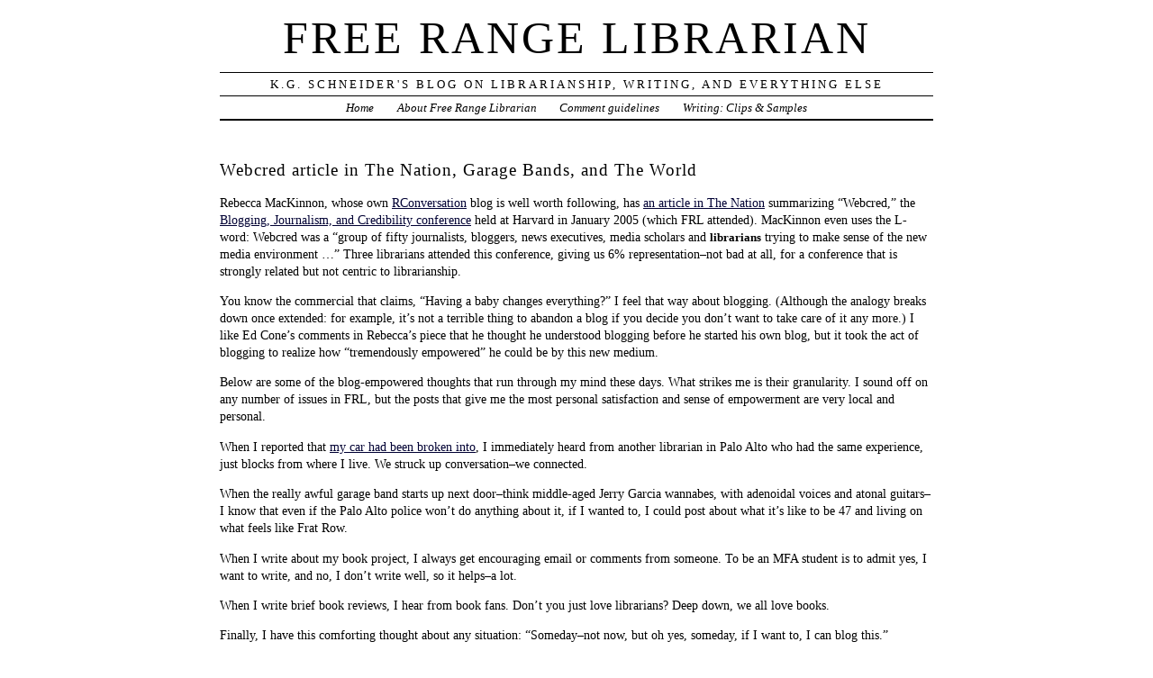

--- FILE ---
content_type: text/html; charset=UTF-8
request_url: https://freerangelibrarian.com/2005/03/22/webcred-article-in-the-nation-garage-bands-and-the-world/
body_size: 15736
content:
<!DOCTYPE html PUBLIC "-//W3C//DTD XHTML 1.0 Transitional//EN" "http://www.w3.org/TR/xhtml1/DTD/xhtml1-transitional.dtd">
<html xmlns="http://www.w3.org/1999/xhtml" lang="en-US">
<head profile="http://gmpg.org/xfn/11">
	<title>Free Range Librarian &rsaquo; Webcred article in The Nation, Garage Bands, and The World</title>
	<meta http-equiv="content-type" content="text/html; charset=UTF-8" />
	<link rel="stylesheet" type="text/css" media="screen,projection" href="https://freerangelibrarian.com/wp-content/themes/veryplaintxt/style.css" title="veryplaintxt" />
	<link rel="stylesheet" type="text/css" media="print" href="https://freerangelibrarian.com/wp-content/themes/veryplaintxt/print.css" />
	<link rel="alternate" type="application/rss+xml" href="https://freerangelibrarian.com/feed/" title="Free Range Librarian RSS feed" />
	<link rel="alternate" type="application/rss+xml" href="https://freerangelibrarian.com/comments/feed/" title="Free Range Librarian comments RSS feed" />
	<link rel="pingback" href="https://freerangelibrarian.com/xmlrpc.php" />

<meta name='robots' content='max-image-preview:large' />
<link rel='dns-prefetch' href='//secure.gravatar.com' />
<link rel='dns-prefetch' href='//stats.wp.com' />
<link rel='dns-prefetch' href='//v0.wordpress.com' />
<link rel="alternate" title="oEmbed (JSON)" type="application/json+oembed" href="https://freerangelibrarian.com/wp-json/oembed/1.0/embed?url=https%3A%2F%2Ffreerangelibrarian.com%2F2005%2F03%2F22%2Fwebcred-article-in-the-nation-garage-bands-and-the-world%2F" />
<link rel="alternate" title="oEmbed (XML)" type="text/xml+oembed" href="https://freerangelibrarian.com/wp-json/oembed/1.0/embed?url=https%3A%2F%2Ffreerangelibrarian.com%2F2005%2F03%2F22%2Fwebcred-article-in-the-nation-garage-bands-and-the-world%2F&#038;format=xml" />
<style id='wp-img-auto-sizes-contain-inline-css' type='text/css'>
img:is([sizes=auto i],[sizes^="auto," i]){contain-intrinsic-size:3000px 1500px}
/*# sourceURL=wp-img-auto-sizes-contain-inline-css */
</style>
<style id='wp-emoji-styles-inline-css' type='text/css'>

	img.wp-smiley, img.emoji {
		display: inline !important;
		border: none !important;
		box-shadow: none !important;
		height: 1em !important;
		width: 1em !important;
		margin: 0 0.07em !important;
		vertical-align: -0.1em !important;
		background: none !important;
		padding: 0 !important;
	}
/*# sourceURL=wp-emoji-styles-inline-css */
</style>
<style id='wp-block-library-inline-css' type='text/css'>
:root{--wp-block-synced-color:#7a00df;--wp-block-synced-color--rgb:122,0,223;--wp-bound-block-color:var(--wp-block-synced-color);--wp-editor-canvas-background:#ddd;--wp-admin-theme-color:#007cba;--wp-admin-theme-color--rgb:0,124,186;--wp-admin-theme-color-darker-10:#006ba1;--wp-admin-theme-color-darker-10--rgb:0,107,160.5;--wp-admin-theme-color-darker-20:#005a87;--wp-admin-theme-color-darker-20--rgb:0,90,135;--wp-admin-border-width-focus:2px}@media (min-resolution:192dpi){:root{--wp-admin-border-width-focus:1.5px}}.wp-element-button{cursor:pointer}:root .has-very-light-gray-background-color{background-color:#eee}:root .has-very-dark-gray-background-color{background-color:#313131}:root .has-very-light-gray-color{color:#eee}:root .has-very-dark-gray-color{color:#313131}:root .has-vivid-green-cyan-to-vivid-cyan-blue-gradient-background{background:linear-gradient(135deg,#00d084,#0693e3)}:root .has-purple-crush-gradient-background{background:linear-gradient(135deg,#34e2e4,#4721fb 50%,#ab1dfe)}:root .has-hazy-dawn-gradient-background{background:linear-gradient(135deg,#faaca8,#dad0ec)}:root .has-subdued-olive-gradient-background{background:linear-gradient(135deg,#fafae1,#67a671)}:root .has-atomic-cream-gradient-background{background:linear-gradient(135deg,#fdd79a,#004a59)}:root .has-nightshade-gradient-background{background:linear-gradient(135deg,#330968,#31cdcf)}:root .has-midnight-gradient-background{background:linear-gradient(135deg,#020381,#2874fc)}:root{--wp--preset--font-size--normal:16px;--wp--preset--font-size--huge:42px}.has-regular-font-size{font-size:1em}.has-larger-font-size{font-size:2.625em}.has-normal-font-size{font-size:var(--wp--preset--font-size--normal)}.has-huge-font-size{font-size:var(--wp--preset--font-size--huge)}.has-text-align-center{text-align:center}.has-text-align-left{text-align:left}.has-text-align-right{text-align:right}.has-fit-text{white-space:nowrap!important}#end-resizable-editor-section{display:none}.aligncenter{clear:both}.items-justified-left{justify-content:flex-start}.items-justified-center{justify-content:center}.items-justified-right{justify-content:flex-end}.items-justified-space-between{justify-content:space-between}.screen-reader-text{border:0;clip-path:inset(50%);height:1px;margin:-1px;overflow:hidden;padding:0;position:absolute;width:1px;word-wrap:normal!important}.screen-reader-text:focus{background-color:#ddd;clip-path:none;color:#444;display:block;font-size:1em;height:auto;left:5px;line-height:normal;padding:15px 23px 14px;text-decoration:none;top:5px;width:auto;z-index:100000}html :where(.has-border-color){border-style:solid}html :where([style*=border-top-color]){border-top-style:solid}html :where([style*=border-right-color]){border-right-style:solid}html :where([style*=border-bottom-color]){border-bottom-style:solid}html :where([style*=border-left-color]){border-left-style:solid}html :where([style*=border-width]){border-style:solid}html :where([style*=border-top-width]){border-top-style:solid}html :where([style*=border-right-width]){border-right-style:solid}html :where([style*=border-bottom-width]){border-bottom-style:solid}html :where([style*=border-left-width]){border-left-style:solid}html :where(img[class*=wp-image-]){height:auto;max-width:100%}:where(figure){margin:0 0 1em}html :where(.is-position-sticky){--wp-admin--admin-bar--position-offset:var(--wp-admin--admin-bar--height,0px)}@media screen and (max-width:600px){html :where(.is-position-sticky){--wp-admin--admin-bar--position-offset:0px}}

/*# sourceURL=wp-block-library-inline-css */
</style><style id='global-styles-inline-css' type='text/css'>
:root{--wp--preset--aspect-ratio--square: 1;--wp--preset--aspect-ratio--4-3: 4/3;--wp--preset--aspect-ratio--3-4: 3/4;--wp--preset--aspect-ratio--3-2: 3/2;--wp--preset--aspect-ratio--2-3: 2/3;--wp--preset--aspect-ratio--16-9: 16/9;--wp--preset--aspect-ratio--9-16: 9/16;--wp--preset--color--black: #000000;--wp--preset--color--cyan-bluish-gray: #abb8c3;--wp--preset--color--white: #ffffff;--wp--preset--color--pale-pink: #f78da7;--wp--preset--color--vivid-red: #cf2e2e;--wp--preset--color--luminous-vivid-orange: #ff6900;--wp--preset--color--luminous-vivid-amber: #fcb900;--wp--preset--color--light-green-cyan: #7bdcb5;--wp--preset--color--vivid-green-cyan: #00d084;--wp--preset--color--pale-cyan-blue: #8ed1fc;--wp--preset--color--vivid-cyan-blue: #0693e3;--wp--preset--color--vivid-purple: #9b51e0;--wp--preset--gradient--vivid-cyan-blue-to-vivid-purple: linear-gradient(135deg,rgb(6,147,227) 0%,rgb(155,81,224) 100%);--wp--preset--gradient--light-green-cyan-to-vivid-green-cyan: linear-gradient(135deg,rgb(122,220,180) 0%,rgb(0,208,130) 100%);--wp--preset--gradient--luminous-vivid-amber-to-luminous-vivid-orange: linear-gradient(135deg,rgb(252,185,0) 0%,rgb(255,105,0) 100%);--wp--preset--gradient--luminous-vivid-orange-to-vivid-red: linear-gradient(135deg,rgb(255,105,0) 0%,rgb(207,46,46) 100%);--wp--preset--gradient--very-light-gray-to-cyan-bluish-gray: linear-gradient(135deg,rgb(238,238,238) 0%,rgb(169,184,195) 100%);--wp--preset--gradient--cool-to-warm-spectrum: linear-gradient(135deg,rgb(74,234,220) 0%,rgb(151,120,209) 20%,rgb(207,42,186) 40%,rgb(238,44,130) 60%,rgb(251,105,98) 80%,rgb(254,248,76) 100%);--wp--preset--gradient--blush-light-purple: linear-gradient(135deg,rgb(255,206,236) 0%,rgb(152,150,240) 100%);--wp--preset--gradient--blush-bordeaux: linear-gradient(135deg,rgb(254,205,165) 0%,rgb(254,45,45) 50%,rgb(107,0,62) 100%);--wp--preset--gradient--luminous-dusk: linear-gradient(135deg,rgb(255,203,112) 0%,rgb(199,81,192) 50%,rgb(65,88,208) 100%);--wp--preset--gradient--pale-ocean: linear-gradient(135deg,rgb(255,245,203) 0%,rgb(182,227,212) 50%,rgb(51,167,181) 100%);--wp--preset--gradient--electric-grass: linear-gradient(135deg,rgb(202,248,128) 0%,rgb(113,206,126) 100%);--wp--preset--gradient--midnight: linear-gradient(135deg,rgb(2,3,129) 0%,rgb(40,116,252) 100%);--wp--preset--font-size--small: 13px;--wp--preset--font-size--medium: 20px;--wp--preset--font-size--large: 36px;--wp--preset--font-size--x-large: 42px;--wp--preset--spacing--20: 0.44rem;--wp--preset--spacing--30: 0.67rem;--wp--preset--spacing--40: 1rem;--wp--preset--spacing--50: 1.5rem;--wp--preset--spacing--60: 2.25rem;--wp--preset--spacing--70: 3.38rem;--wp--preset--spacing--80: 5.06rem;--wp--preset--shadow--natural: 6px 6px 9px rgba(0, 0, 0, 0.2);--wp--preset--shadow--deep: 12px 12px 50px rgba(0, 0, 0, 0.4);--wp--preset--shadow--sharp: 6px 6px 0px rgba(0, 0, 0, 0.2);--wp--preset--shadow--outlined: 6px 6px 0px -3px rgb(255, 255, 255), 6px 6px rgb(0, 0, 0);--wp--preset--shadow--crisp: 6px 6px 0px rgb(0, 0, 0);}:where(.is-layout-flex){gap: 0.5em;}:where(.is-layout-grid){gap: 0.5em;}body .is-layout-flex{display: flex;}.is-layout-flex{flex-wrap: wrap;align-items: center;}.is-layout-flex > :is(*, div){margin: 0;}body .is-layout-grid{display: grid;}.is-layout-grid > :is(*, div){margin: 0;}:where(.wp-block-columns.is-layout-flex){gap: 2em;}:where(.wp-block-columns.is-layout-grid){gap: 2em;}:where(.wp-block-post-template.is-layout-flex){gap: 1.25em;}:where(.wp-block-post-template.is-layout-grid){gap: 1.25em;}.has-black-color{color: var(--wp--preset--color--black) !important;}.has-cyan-bluish-gray-color{color: var(--wp--preset--color--cyan-bluish-gray) !important;}.has-white-color{color: var(--wp--preset--color--white) !important;}.has-pale-pink-color{color: var(--wp--preset--color--pale-pink) !important;}.has-vivid-red-color{color: var(--wp--preset--color--vivid-red) !important;}.has-luminous-vivid-orange-color{color: var(--wp--preset--color--luminous-vivid-orange) !important;}.has-luminous-vivid-amber-color{color: var(--wp--preset--color--luminous-vivid-amber) !important;}.has-light-green-cyan-color{color: var(--wp--preset--color--light-green-cyan) !important;}.has-vivid-green-cyan-color{color: var(--wp--preset--color--vivid-green-cyan) !important;}.has-pale-cyan-blue-color{color: var(--wp--preset--color--pale-cyan-blue) !important;}.has-vivid-cyan-blue-color{color: var(--wp--preset--color--vivid-cyan-blue) !important;}.has-vivid-purple-color{color: var(--wp--preset--color--vivid-purple) !important;}.has-black-background-color{background-color: var(--wp--preset--color--black) !important;}.has-cyan-bluish-gray-background-color{background-color: var(--wp--preset--color--cyan-bluish-gray) !important;}.has-white-background-color{background-color: var(--wp--preset--color--white) !important;}.has-pale-pink-background-color{background-color: var(--wp--preset--color--pale-pink) !important;}.has-vivid-red-background-color{background-color: var(--wp--preset--color--vivid-red) !important;}.has-luminous-vivid-orange-background-color{background-color: var(--wp--preset--color--luminous-vivid-orange) !important;}.has-luminous-vivid-amber-background-color{background-color: var(--wp--preset--color--luminous-vivid-amber) !important;}.has-light-green-cyan-background-color{background-color: var(--wp--preset--color--light-green-cyan) !important;}.has-vivid-green-cyan-background-color{background-color: var(--wp--preset--color--vivid-green-cyan) !important;}.has-pale-cyan-blue-background-color{background-color: var(--wp--preset--color--pale-cyan-blue) !important;}.has-vivid-cyan-blue-background-color{background-color: var(--wp--preset--color--vivid-cyan-blue) !important;}.has-vivid-purple-background-color{background-color: var(--wp--preset--color--vivid-purple) !important;}.has-black-border-color{border-color: var(--wp--preset--color--black) !important;}.has-cyan-bluish-gray-border-color{border-color: var(--wp--preset--color--cyan-bluish-gray) !important;}.has-white-border-color{border-color: var(--wp--preset--color--white) !important;}.has-pale-pink-border-color{border-color: var(--wp--preset--color--pale-pink) !important;}.has-vivid-red-border-color{border-color: var(--wp--preset--color--vivid-red) !important;}.has-luminous-vivid-orange-border-color{border-color: var(--wp--preset--color--luminous-vivid-orange) !important;}.has-luminous-vivid-amber-border-color{border-color: var(--wp--preset--color--luminous-vivid-amber) !important;}.has-light-green-cyan-border-color{border-color: var(--wp--preset--color--light-green-cyan) !important;}.has-vivid-green-cyan-border-color{border-color: var(--wp--preset--color--vivid-green-cyan) !important;}.has-pale-cyan-blue-border-color{border-color: var(--wp--preset--color--pale-cyan-blue) !important;}.has-vivid-cyan-blue-border-color{border-color: var(--wp--preset--color--vivid-cyan-blue) !important;}.has-vivid-purple-border-color{border-color: var(--wp--preset--color--vivid-purple) !important;}.has-vivid-cyan-blue-to-vivid-purple-gradient-background{background: var(--wp--preset--gradient--vivid-cyan-blue-to-vivid-purple) !important;}.has-light-green-cyan-to-vivid-green-cyan-gradient-background{background: var(--wp--preset--gradient--light-green-cyan-to-vivid-green-cyan) !important;}.has-luminous-vivid-amber-to-luminous-vivid-orange-gradient-background{background: var(--wp--preset--gradient--luminous-vivid-amber-to-luminous-vivid-orange) !important;}.has-luminous-vivid-orange-to-vivid-red-gradient-background{background: var(--wp--preset--gradient--luminous-vivid-orange-to-vivid-red) !important;}.has-very-light-gray-to-cyan-bluish-gray-gradient-background{background: var(--wp--preset--gradient--very-light-gray-to-cyan-bluish-gray) !important;}.has-cool-to-warm-spectrum-gradient-background{background: var(--wp--preset--gradient--cool-to-warm-spectrum) !important;}.has-blush-light-purple-gradient-background{background: var(--wp--preset--gradient--blush-light-purple) !important;}.has-blush-bordeaux-gradient-background{background: var(--wp--preset--gradient--blush-bordeaux) !important;}.has-luminous-dusk-gradient-background{background: var(--wp--preset--gradient--luminous-dusk) !important;}.has-pale-ocean-gradient-background{background: var(--wp--preset--gradient--pale-ocean) !important;}.has-electric-grass-gradient-background{background: var(--wp--preset--gradient--electric-grass) !important;}.has-midnight-gradient-background{background: var(--wp--preset--gradient--midnight) !important;}.has-small-font-size{font-size: var(--wp--preset--font-size--small) !important;}.has-medium-font-size{font-size: var(--wp--preset--font-size--medium) !important;}.has-large-font-size{font-size: var(--wp--preset--font-size--large) !important;}.has-x-large-font-size{font-size: var(--wp--preset--font-size--x-large) !important;}
/*# sourceURL=global-styles-inline-css */
</style>

<style id='classic-theme-styles-inline-css' type='text/css'>
/*! This file is auto-generated */
.wp-block-button__link{color:#fff;background-color:#32373c;border-radius:9999px;box-shadow:none;text-decoration:none;padding:calc(.667em + 2px) calc(1.333em + 2px);font-size:1.125em}.wp-block-file__button{background:#32373c;color:#fff;text-decoration:none}
/*# sourceURL=/wp-includes/css/classic-themes.min.css */
</style>
<link rel='stylesheet' id='social_comments-css' href='https://freerangelibrarian.com/wp-content/plugins/social/assets/comments.css?ver=3.0' type='text/css' media='screen' />
<script type="text/javascript" src="https://freerangelibrarian.com/wp-includes/js/jquery/jquery.min.js?ver=3.7.1" id="jquery-core-js"></script>
<script type="text/javascript" src="https://freerangelibrarian.com/wp-includes/js/jquery/jquery-migrate.min.js?ver=3.4.1" id="jquery-migrate-js"></script>
<script type="text/javascript" src="https://freerangelibrarian.com/wp-content/plugins/generalstats/vendor/jshashtable/hashtable.js?ver=3.0" id="jshashtable-js"></script>
<script type="text/javascript" id="generalstats_refresh-js-extra">
/* <![CDATA[ */
var generalstats_refresh_settings = {"ajax_url":"https://freerangelibrarian.com/wp-admin/admin-ajax.php","_ajax_nonce":"a3526bf2d5","refresh_time":"30"};
//# sourceURL=generalstats_refresh-js-extra
/* ]]> */
</script>
<script type="text/javascript" src="https://freerangelibrarian.com/wp-content/plugins/generalstats/js/refresh.js?ver=3.20" id="generalstats_refresh-js"></script>
<link rel="https://api.w.org/" href="https://freerangelibrarian.com/wp-json/" /><link rel="alternate" title="JSON" type="application/json" href="https://freerangelibrarian.com/wp-json/wp/v2/posts/479" /><link rel="EditURI" type="application/rsd+xml" title="RSD" href="https://freerangelibrarian.com/xmlrpc.php?rsd" />
<meta name="generator" content="WordPress 6.9" />
<link rel="canonical" href="https://freerangelibrarian.com/2005/03/22/webcred-article-in-the-nation-garage-bands-and-the-world/" />
<link rel='shortlink' href='https://wp.me/p5uw8Z-7J' />
<meta name="GeneralStats" content="3.34"/>
<link rel="stylesheet" type="text/css" media="screen" href="https://freerangelibrarian.com/wp-content/plugins/social-bookmarking-reloaded/social_bookmarking_reloaded.css" />
	<style>img#wpstats{display:none}</style>
		
<style type="text/css" media="all">
/*<![CDATA[*/
/* CSS inserted by theme options */
body{font-family:georgia,times,serif;font-size:90%;}
body div#container { float: left; margin: 0 -200px 2em 0; } body div#content { margin: 3em 200px 0 0; } body div.sidebar { float: right; }
body div#content div.hentry{text-align:left;}
body div#content h2,div#content h3,div#content h4,div#content h5,div#content h6{font-family:georgia,times,serif;}
body div#wrapper{max-width:55em;min-width:35em;width:80%;}
body div.sidebar{text-align:right;}
/*]]>*/
</style>
<style type="text/css">.recentcomments a{display:inline !important;padding:0 !important;margin:0 !important;}</style>
<!-- Jetpack Open Graph Tags -->
<meta property="og:type" content="article" />
<meta property="og:title" content="Webcred article in The Nation, Garage Bands, and The World" />
<meta property="og:url" content="https://freerangelibrarian.com/2005/03/22/webcred-article-in-the-nation-garage-bands-and-the-world/" />
<meta property="og:description" content="Rebecca MacKinnon, whose own RConversation blog is well worth following, has an article in The Nation summarizing &#8220;Webcred,&#8221; the Blogging, Journalism, and Credibility conference held at…" />
<meta property="article:published_time" content="2005-03-22T08:00:00+00:00" />
<meta property="article:modified_time" content="2005-03-22T08:00:00+00:00" />
<meta property="og:site_name" content="Free Range Librarian" />
<meta property="og:image" content="https://s0.wp.com/i/blank.jpg" />
<meta property="og:image:width" content="200" />
<meta property="og:image:height" content="200" />
<meta property="og:image:alt" content="" />
<meta property="og:locale" content="en_US" />
<meta name="twitter:text:title" content="Webcred article in The Nation, Garage Bands, and The World" />
<meta name="twitter:card" content="summary" />

<!-- End Jetpack Open Graph Tags -->

</head>

<body class="wordpress y2026 m01 d18 h04 single s-y2005 s-m03 s-d21 s-h05 s-category-blogging-and-ethics s-author-kgs">

<div id="wrapper">

	<div id="header">
		<h1 id="blog-title"><a href="https://freerangelibrarian.com/" title="Free Range Librarian">Free Range Librarian</a></h1>
		<div id="blog-description">K.G. Schneider&#039;s blog on librarianship, writing, and everything else</div>
	</div><!-- #header -->
	
	<div class="access"><span class="content-access"><a href="#content" title="Skip to content">Skip to content</a></span></div>

<div id="globalnav"><ul id="menu"><li class="page_item_home home-link"><a href="https://freerangelibrarian.com/" title="Free Range Librarian" rel="home">Home</a></li><li class="page_item page-item-2"><a href="https://freerangelibrarian.com/about/">About Free Range Librarian</a></li><li class="page_item page-item-1171"><a href="https://freerangelibrarian.com/comment-guidelines/">Comment guidelines</a></li><li class="page_item page-item-1378"><a href="https://freerangelibrarian.com/writing-clips-samples/">Writing: Clips &#038; Samples</a></li></ul></div>

	<div id="container">
		<div id="content" class="hfeed">


			<div id="post-479" class="hentry p1 post publish author-kgs category-blogging-and-ethics y2005 m03 d21 h05">
				<h2 class="entry-title">Webcred article in The Nation, Garage Bands, and The World</h2>
				<div class="entry-content">
<p>Rebecca MacKinnon, whose own <a href="http://rconversation.blogs.com/rconversation/">RConversation</a> blog is well worth following, has <a href="http://www.thenation.com/doc.mhtml?i=20050404&#038;s=mackinnon">an article in The Nation</a> summarizing &#8220;Webcred,&#8221; the <a href="http://cyber.law.harvard.edu/webcred/">Blogging, Journalism, and Credibility conference</a> held at Harvard in January 2005 (which FRL attended). MacKinnon even uses the L-word: Webcred was a &#8220;group of fifty journalists, bloggers, news executives, media scholars and <strong>librarians</strong> trying to make sense of the new media environment &#8230;&#8221; Three librarians attended this conference, giving us 6% representation&#8211;not bad at all, for a conference that is strongly related but not centric to librarianship. </p>
<p>You know the commercial that claims, &#8220;Having a baby changes everything?&#8221; I feel that way about blogging. (Although the analogy breaks down once extended: for example, it&#8217;s not a terrible thing to abandon a blog if you decide you don&#8217;t want to take care of it any more.) I like Ed Cone&#8217;s comments in Rebecca&#8217;s piece that he thought he understood blogging before he started his own blog, but it took the act of blogging to realize how &#8220;tremendously empowered&#8221; he could be by this new medium. </p>
<p>Below are some of the blog-empowered thoughts that run through my mind these days. What strikes me is their granularity. I sound off on any number of issues in FRL, but the posts that give me the most personal satisfaction and sense of empowerment are very local and personal. </p>
<p>When I reported that <a href="https://freerangelibrarian.com/archives/030305/sidetracked.php">my car had been broken into</a>, I immediately heard from another librarian in Palo Alto who had the same experience, just blocks from where I live. We struck up conversation&#8211;we connected. </p>
<p>When the really awful garage band starts up next door&#8211;think middle-aged Jerry Garcia wannabes, with adenoidal voices and atonal guitars&#8211;I know that even if the Palo Alto police won&#8217;t do anything about it, if I wanted to, I could post about what it&#8217;s like to be 47 and living on what feels like Frat Row. </p>
<p>When I write about my book project, I always get encouraging email or comments from someone. To be an MFA student is to admit yes, I want to write, and no, I don&#8217;t write well, so it helps&#8211;a lot. </p>
<p>When I write brief book reviews, I hear from book fans. Don&#8217;t you just love librarians? Deep down, we all love books. </p>
<p>Finally, I have this comforting thought about any situation: &#8220;Someday&#8211;not now, but oh yes, someday, if I want to, I can blog this.&#8221;</p>
<p>As that last example indicates, I don&#8217;t feel free to blog anything about everything, and this blog isn&#8217;t my personal journal; it&#8217;s a side of me&#8211;or as some readers have observed, a few sides of me. I am circumspect about blogging about some of the inner workings of <a href="http://lii.org">My Place of Work</a> for a number of reasons (which I am equally circumspect to share here). I don&#8217;t go into great detail about my personal life, except for major events, because I respect my family&#8217;s privacy. Some subjects I don&#8217;t blog about out of consideration for friends and colleagues, although that sometimes leads to people putting words in my mouth. Some issues are worth blogging about someday&#8211;but not now&#8211;and some will be moot by the time I feel free to discuss them. </p>
<p>However, with Free Range Librarian, I have the option to blog. I have a voice. If I want to, and I&#8217;m willing to face the consequences, I can say whatever I like. And if you want to&#8211;and on Bloglines alone, now over 500 people want to&#8211;you can listen. All it takes is a small commitment on either end of the conversation. </p>
<p>Finally, when I say &#8220;information is a conversation,&#8221; I mean that not only among bloggers. With the ability to respond instantly  to what other people say, blogging pulls down the pedestals, opens the drapes, and makes information more democratic. Blogging is inherently iconoclastic in the most etymologically pure meaning of the word: it is a destroyer of icons, a smasher of privilege for privilege&#8217;s sake. Either your content stands on its own, regardless of where you wrote it, or it doesn&#8217;t. But quite a bit of what we as humans have to say is valid and true on its own terms, from the quotidian to the timeless, the particular to the universal. Blogs are one way that in this disconnected world we reconnect and celebrate our collective lives.</p>
<h3>Posted on this day, other years:</h3><ul><li><a href="https://freerangelibrarian.com/2015/03/22/snowglobes/">Snowglobes and my research quest</a> - 2015</li><li><a href="https://freerangelibrarian.com/2010/03/22/the-vision-thang-barreling-toward-2015/">The Vision Thang: Barreling toward 2015</a> - 2010</li><li><a href="https://freerangelibrarian.com/2008/03/22/big-bend-library-camp/">Big Bend Library Camp?</a> - 2008</li><li><a href="https://freerangelibrarian.com/2004/03/22/ala-election-turnout-update/">ALA Election Turnout Update</a> - 2004</li></ul><!-- Social Bookmarking Reloaded BEGIN --><div class="social_bookmark"><em>Bookmark to:</em><br /><a class="social_img" onclick="window.open(this.href, '_blank', 'scrollbars=yes,menubar=no,border=0,height=600,width=750,resizable=yes,toolbar=no,location=no,status=no'); return false;" href="http://del.icio.us/post?url=https://freerangelibrarian.com/2005/03/22/webcred-article-in-the-nation-garage-bands-and-the-world/&amp;title=Webcred+article+in+The+Nation%2C+Garage+Bands%2C+and+The+World" title="Aggiungi 'Webcred article in The Nation, Garage Bands, and The World' a Del.icio.us"><img decoding="async" src="https://freerangelibrarian.com/wp-content/plugins/social-bookmarking-reloaded/delicious.png" title="Aggiungi 'Webcred article in The Nation, Garage Bands, and The World' a Del.icio.us" alt="Aggiungi 'Webcred article in The Nation, Garage Bands, and The World' a Del.icio.us" /></a><a class="social_img" onclick="window.open(this.href, '_blank', 'scrollbars=yes,menubar=no,border=0,height=600,width=750,resizable=yes,toolbar=no,location=no,status=no'); return false;" href="http://digg.com/submit?phase=2&amp;url=https://freerangelibrarian.com/2005/03/22/webcred-article-in-the-nation-garage-bands-and-the-world/&amp;title=Webcred+article+in+The+Nation%2C+Garage+Bands%2C+and+The+World" title="Aggiungi 'Webcred article in The Nation, Garage Bands, and The World' a digg"><img decoding="async" src="https://freerangelibrarian.com/wp-content/plugins/social-bookmarking-reloaded/digg.png" title="Aggiungi 'Webcred article in The Nation, Garage Bands, and The World' a digg" alt="Aggiungi 'Webcred article in The Nation, Garage Bands, and The World' a digg" /></a><a class="social_img" onclick="window.open(this.href, '_blank', 'scrollbars=yes,menubar=no,border=0,height=600,width=750,resizable=yes,toolbar=no,location=no,status=no'); return false;" href="http://reddit.com/submit?url=https://freerangelibrarian.com/2005/03/22/webcred-article-in-the-nation-garage-bands-and-the-world/&amp;title=Webcred+article+in+The+Nation%2C+Garage+Bands%2C+and+The+World" title="Aggiungi 'Webcred article in The Nation, Garage Bands, and The World' a reddit"><img decoding="async" src="https://freerangelibrarian.com/wp-content/plugins/social-bookmarking-reloaded/reddit.png" title="Aggiungi 'Webcred article in The Nation, Garage Bands, and The World' a reddit" alt="Aggiungi 'Webcred article in The Nation, Garage Bands, and The World' a reddit" /></a><a class="social_img" onclick="window.open(this.href, '_blank', 'scrollbars=yes,menubar=no,border=0,height=600,width=750,resizable=yes,toolbar=no,location=no,status=no'); return false;" href="http://www.technorati.com/faves?add=https://freerangelibrarian.com/2005/03/22/webcred-article-in-the-nation-garage-bands-and-the-world/" title="Aggiungi 'Webcred article in The Nation, Garage Bands, and The World' a Technorati"><img decoding="async" src="https://freerangelibrarian.com/wp-content/plugins/social-bookmarking-reloaded/technorati.png" title="Aggiungi 'Webcred article in The Nation, Garage Bands, and The World' a Technorati" alt="Aggiungi 'Webcred article in The Nation, Garage Bands, and The World' a Technorati" /></a><a class="social_img" onclick="window.open(this.href, '_blank', 'scrollbars=yes,menubar=no,border=0,height=600,width=750,resizable=yes,toolbar=no,location=no,status=no'); return false;" href="http://www.stumbleupon.com/submit?url=https://freerangelibrarian.com/2005/03/22/webcred-article-in-the-nation-garage-bands-and-the-world/&amp;title=Webcred+article+in+The+Nation%2C+Garage+Bands%2C+and+The+World" title="Aggiungi 'Webcred article in The Nation, Garage Bands, and The World' a Stumble Upon"><img decoding="async" src="https://freerangelibrarian.com/wp-content/plugins/social-bookmarking-reloaded/stumbleupon.png" title="Aggiungi 'Webcred article in The Nation, Garage Bands, and The World' a Stumble Upon" alt="Aggiungi 'Webcred article in The Nation, Garage Bands, and The World' a Stumble Upon" /></a><a class="social_img" onclick="window.open(this.href, '_blank', 'scrollbars=yes,menubar=no,border=0,height=600,width=750,resizable=yes,toolbar=no,location=no,status=no'); return false;" href="http://www.google.com/bookmarks/mark?op=edit&amp;output=popup&amp;bkmk=https://freerangelibrarian.com/2005/03/22/webcred-article-in-the-nation-garage-bands-and-the-world/&amp;title=Webcred+article+in+The+Nation%2C+Garage+Bands%2C+and+The+World" title="Aggiungi 'Webcred article in The Nation, Garage Bands, and The World' a Google Bookmarks"><img decoding="async" src="https://freerangelibrarian.com/wp-content/plugins/social-bookmarking-reloaded/google.png" title="Aggiungi 'Webcred article in The Nation, Garage Bands, and The World' a Google Bookmarks" alt="Aggiungi 'Webcred article in The Nation, Garage Bands, and The World' a Google Bookmarks" /></a><a class="social_img" onclick="window.open(this.href, '_blank', 'scrollbars=yes,menubar=no,border=0,height=600,width=750,resizable=yes,toolbar=no,location=no,status=no'); return false;" href="http://www.squidoo.com/lensmaster/bookmark?https://freerangelibrarian.com/2005/03/22/webcred-article-in-the-nation-garage-bands-and-the-world/" title="Aggiungi 'Webcred article in The Nation, Garage Bands, and The World' a Squidoo"><img decoding="async" src="https://freerangelibrarian.com/wp-content/plugins/social-bookmarking-reloaded/squidoo.png" title="Aggiungi 'Webcred article in The Nation, Garage Bands, and The World' a Squidoo" alt="Aggiungi 'Webcred article in The Nation, Garage Bands, and The World' a Squidoo" /></a><a class="social_img" onclick="window.open(this.href, '_blank', 'scrollbars=yes,menubar=no,border=0,height=600,width=750,resizable=yes,toolbar=no,location=no,status=no'); return false;" href="http://www.bloglines.com/sub/https://freerangelibrarian.com/2005/03/22/webcred-article-in-the-nation-garage-bands-and-the-world/" title="Aggiungi 'Webcred article in The Nation, Garage Bands, and The World' a Bloglines"><img decoding="async" src="https://freerangelibrarian.com/wp-content/plugins/social-bookmarking-reloaded/bloglines.png" title="Aggiungi 'Webcred article in The Nation, Garage Bands, and The World' a Bloglines" alt="Aggiungi 'Webcred article in The Nation, Garage Bands, and The World' a Bloglines" /></a><a class="social_img" onclick="window.open(this.href, '_blank', 'scrollbars=yes,menubar=no,border=0,height=600,width=750,resizable=yes,toolbar=no,location=no,status=no'); return false;" href="http://slashdot.org/bookmark.pl?title=Webcred+article+in+The+Nation%2C+Garage+Bands%2C+and+The+World&amp;url=https://freerangelibrarian.com/2005/03/22/webcred-article-in-the-nation-garage-bands-and-the-world/" title="Aggiungi 'Webcred article in The Nation, Garage Bands, and The World' a SlashDot"><img decoding="async" src="https://freerangelibrarian.com/wp-content/plugins/social-bookmarking-reloaded/slashdot.png" title="Aggiungi 'Webcred article in The Nation, Garage Bands, and The World' a SlashDot" alt="Aggiungi 'Webcred article in The Nation, Garage Bands, and The World' a SlashDot" /></a><a class="social_img" onclick="window.open(this.href, '_blank', 'scrollbars=yes,menubar=no,border=0,height=600,width=750,resizable=yes,toolbar=no,location=no,status=no'); return false;" href="http://www.facebook.com/share.php?u=https://freerangelibrarian.com/2005/03/22/webcred-article-in-the-nation-garage-bands-and-the-world/&amp;t=Webcred+article+in+The+Nation%2C+Garage+Bands%2C+and+The+World" title="Aggiungi 'Webcred article in The Nation, Garage Bands, and The World' a FaceBook"><img decoding="async" src="https://freerangelibrarian.com/wp-content/plugins/social-bookmarking-reloaded/facebook.png" title="Aggiungi 'Webcred article in The Nation, Garage Bands, and The World' a FaceBook" alt="Aggiungi 'Webcred article in The Nation, Garage Bands, and The World' a FaceBook" /></a></div>
<!-- Social Bookmarking Reloaded END -->
				</div>

				<div class="entry-meta">
					This was written by <span class="vcard"><span class="fn n">K.G. Schneider</span></span>. Posted on <abbr class="published" title="2005-03-22T01:00:00-0800">Tuesday, March 22, 2005, at 1:00 am</abbr>. Filed under <a href="https://freerangelibrarian.com/category/blogging-and-ethics/" rel="category tag">Blogging and Ethics</a>. Bookmark the <a href="https://freerangelibrarian.com/2005/03/22/webcred-article-in-the-nation-garage-bands-and-the-world/" title="Permalink to Webcred article in The Nation, Garage Bands, and The World" rel="bookmark">permalink</a>. Follow comments here with the <a href="https://freerangelibrarian.com/2005/03/22/webcred-article-in-the-nation-garage-bands-and-the-world/feed/" title="Comments RSS to Webcred article in The Nation, Garage Bands, and The World" rel="alternate" type="application/rss+xml">RSS feed</a>.					Both comments and trackbacks are currently closed.
				</div>
			</div><!-- .post -->

<div class="comments">


</div>
			<div id="nav-below" class="navigation">
				<div class="nav-previous">&lsaquo; <a href="https://freerangelibrarian.com/2005/03/21/soothing-migration-anxiety/" rel="prev">Soothing Migration Anxiety</a></div>
				<div class="nav-next"><a href="https://freerangelibrarian.com/2005/03/22/read-in-for-salinas-april-2-5/" rel="next">Read-in for Salinas, April 2-5</a> &rsaquo;</div>
			</div>

		</div><!-- #content .hfeed -->
	</div><!-- #container -->

		<div id="primary" class="sidebar">
			<ul>
<li id="search-2" class="widget widget_search"><form role="search" method="get" id="searchform" class="searchform" action="https://freerangelibrarian.com/">
				<div>
					<label class="screen-reader-text" for="s">Search for:</label>
					<input type="text" value="" name="s" id="s" />
					<input type="submit" id="searchsubmit" value="Search" />
				</div>
			</form></li>
<li id="pages-2" class="widget widget_pages"><h3 class='widgettitle'>Recto and verso</h3>

			<ul>
				<li class="page_item page-item-2"><a href="https://freerangelibrarian.com/about/">About Free Range Librarian</a></li>
<li class="page_item page-item-1171"><a href="https://freerangelibrarian.com/comment-guidelines/">Comment guidelines</a></li>
<li class="page_item page-item-1378"><a href="https://freerangelibrarian.com/writing-clips-samples/">Writing: Clips &#038; Samples</a></li>
			</ul>

			</li>
<li id="recent-comments-2" class="widget widget_recent_comments"><h3 class='widgettitle'>You were saying&#8230;</h3>
<ul id="recentcomments"><li class="recentcomments"><span class="comment-author-link"><a href="https://freerangelibrarian.com" class="url" rel="ugc">K.G. Schneider</a></span> on <a href="https://freerangelibrarian.com/2019/04/10/i-have-measured-out-my-life-in-doodle-polls/comment-page-1/#comment-2488236">I have measured out my life in Doodle polls</a></li><li class="recentcomments"><span class="comment-author-link">Thomas Dowling</span> on <a href="https://freerangelibrarian.com/2019/04/10/i-have-measured-out-my-life-in-doodle-polls/comment-page-1/#comment-2488232">I have measured out my life in Doodle polls</a></li><li class="recentcomments"><span class="comment-author-link"><a href="https://libraryvoice.com" class="url" rel="ugc external nofollow">Chad</a></span> on <a href="https://freerangelibrarian.com/2019/04/10/i-have-measured-out-my-life-in-doodle-polls/comment-page-1/#comment-2488231">I have measured out my life in Doodle polls</a></li><li class="recentcomments"><span class="comment-author-link">Dale McNeill</span> on <a href="https://freerangelibrarian.com/2019/04/10/i-have-measured-out-my-life-in-doodle-polls/comment-page-1/#comment-2488229">I have measured out my life in Doodle polls</a></li><li class="recentcomments"><span class="comment-author-link"><a href="https://observer.wunderwood.org/" class="url" rel="ugc external nofollow">Walter Underwood</a></span> on <a href="https://freerangelibrarian.com/2019/03/29/an-old-skool-blog-post/comment-page-1/#comment-2488221">An Old-Skool Blog Post</a></li></ul></li>

		<li id="recent-posts-2" class="widget widget_recent_entries">
		<h3 class='widgettitle'>Recent Posts</h3>

		<ul>
											<li>
					<a href="https://freerangelibrarian.com/2019/05/27/disassociation/">(Dis)Association</a>
									</li>
											<li>
					<a href="https://freerangelibrarian.com/2019/04/10/i-have-measured-out-my-life-in-doodle-polls/">I have measured out my life in Doodle polls</a>
									</li>
											<li>
					<a href="https://freerangelibrarian.com/2019/03/30/dmv/">Memento DMV</a>
									</li>
											<li>
					<a href="https://freerangelibrarian.com/2019/03/29/an-old-skool-blog-post/">An Old-Skool Blog Post</a>
									</li>
											<li>
					<a href="https://freerangelibrarian.com/2018/01/20/keeping-council/">Keeping Council</a>
									</li>
					</ul>

		</li>
<li id="archives-2" class="widget widget_archive"><h3 class='widgettitle'>Browse by month</h3>
		<label class="screen-reader-text" for="archives-dropdown-2">Browse by month</label>
		<select id="archives-dropdown-2" name="archive-dropdown">
			
			<option value="">Select Month</option>
				<option value='https://freerangelibrarian.com/2019/05/'> May 2019 &nbsp;(1)</option>
	<option value='https://freerangelibrarian.com/2019/04/'> April 2019 &nbsp;(1)</option>
	<option value='https://freerangelibrarian.com/2019/03/'> March 2019 &nbsp;(2)</option>
	<option value='https://freerangelibrarian.com/2018/01/'> January 2018 &nbsp;(1)</option>
	<option value='https://freerangelibrarian.com/2017/11/'> November 2017 &nbsp;(1)</option>
	<option value='https://freerangelibrarian.com/2017/08/'> August 2017 &nbsp;(1)</option>
	<option value='https://freerangelibrarian.com/2017/04/'> April 2017 &nbsp;(1)</option>
	<option value='https://freerangelibrarian.com/2017/03/'> March 2017 &nbsp;(1)</option>
	<option value='https://freerangelibrarian.com/2017/01/'> January 2017 &nbsp;(1)</option>
	<option value='https://freerangelibrarian.com/2016/11/'> November 2016 &nbsp;(1)</option>
	<option value='https://freerangelibrarian.com/2016/09/'> September 2016 &nbsp;(1)</option>
	<option value='https://freerangelibrarian.com/2016/06/'> June 2016 &nbsp;(1)</option>
	<option value='https://freerangelibrarian.com/2016/03/'> March 2016 &nbsp;(3)</option>
	<option value='https://freerangelibrarian.com/2016/01/'> January 2016 &nbsp;(2)</option>
	<option value='https://freerangelibrarian.com/2015/09/'> September 2015 &nbsp;(1)</option>
	<option value='https://freerangelibrarian.com/2015/08/'> August 2015 &nbsp;(1)</option>
	<option value='https://freerangelibrarian.com/2015/07/'> July 2015 &nbsp;(1)</option>
	<option value='https://freerangelibrarian.com/2015/04/'> April 2015 &nbsp;(1)</option>
	<option value='https://freerangelibrarian.com/2015/03/'> March 2015 &nbsp;(1)</option>
	<option value='https://freerangelibrarian.com/2015/01/'> January 2015 &nbsp;(1)</option>
	<option value='https://freerangelibrarian.com/2014/10/'> October 2014 &nbsp;(1)</option>
	<option value='https://freerangelibrarian.com/2014/09/'> September 2014 &nbsp;(1)</option>
	<option value='https://freerangelibrarian.com/2014/08/'> August 2014 &nbsp;(1)</option>
	<option value='https://freerangelibrarian.com/2014/06/'> June 2014 &nbsp;(1)</option>
	<option value='https://freerangelibrarian.com/2014/04/'> April 2014 &nbsp;(1)</option>
	<option value='https://freerangelibrarian.com/2014/02/'> February 2014 &nbsp;(1)</option>
	<option value='https://freerangelibrarian.com/2014/01/'> January 2014 &nbsp;(1)</option>
	<option value='https://freerangelibrarian.com/2013/12/'> December 2013 &nbsp;(2)</option>
	<option value='https://freerangelibrarian.com/2013/10/'> October 2013 &nbsp;(1)</option>
	<option value='https://freerangelibrarian.com/2013/08/'> August 2013 &nbsp;(1)</option>
	<option value='https://freerangelibrarian.com/2013/07/'> July 2013 &nbsp;(1)</option>
	<option value='https://freerangelibrarian.com/2013/06/'> June 2013 &nbsp;(2)</option>
	<option value='https://freerangelibrarian.com/2013/04/'> April 2013 &nbsp;(2)</option>
	<option value='https://freerangelibrarian.com/2013/03/'> March 2013 &nbsp;(4)</option>
	<option value='https://freerangelibrarian.com/2013/02/'> February 2013 &nbsp;(2)</option>
	<option value='https://freerangelibrarian.com/2013/01/'> January 2013 &nbsp;(2)</option>
	<option value='https://freerangelibrarian.com/2012/12/'> December 2012 &nbsp;(2)</option>
	<option value='https://freerangelibrarian.com/2012/11/'> November 2012 &nbsp;(1)</option>
	<option value='https://freerangelibrarian.com/2012/09/'> September 2012 &nbsp;(1)</option>
	<option value='https://freerangelibrarian.com/2012/08/'> August 2012 &nbsp;(2)</option>
	<option value='https://freerangelibrarian.com/2012/07/'> July 2012 &nbsp;(2)</option>
	<option value='https://freerangelibrarian.com/2012/06/'> June 2012 &nbsp;(2)</option>
	<option value='https://freerangelibrarian.com/2012/05/'> May 2012 &nbsp;(4)</option>
	<option value='https://freerangelibrarian.com/2012/04/'> April 2012 &nbsp;(3)</option>
	<option value='https://freerangelibrarian.com/2012/03/'> March 2012 &nbsp;(5)</option>
	<option value='https://freerangelibrarian.com/2012/02/'> February 2012 &nbsp;(3)</option>
	<option value='https://freerangelibrarian.com/2012/01/'> January 2012 &nbsp;(5)</option>
	<option value='https://freerangelibrarian.com/2011/12/'> December 2011 &nbsp;(1)</option>
	<option value='https://freerangelibrarian.com/2011/11/'> November 2011 &nbsp;(1)</option>
	<option value='https://freerangelibrarian.com/2011/10/'> October 2011 &nbsp;(1)</option>
	<option value='https://freerangelibrarian.com/2011/09/'> September 2011 &nbsp;(1)</option>
	<option value='https://freerangelibrarian.com/2011/08/'> August 2011 &nbsp;(1)</option>
	<option value='https://freerangelibrarian.com/2011/07/'> July 2011 &nbsp;(1)</option>
	<option value='https://freerangelibrarian.com/2011/06/'> June 2011 &nbsp;(2)</option>
	<option value='https://freerangelibrarian.com/2011/05/'> May 2011 &nbsp;(1)</option>
	<option value='https://freerangelibrarian.com/2011/04/'> April 2011 &nbsp;(1)</option>
	<option value='https://freerangelibrarian.com/2011/03/'> March 2011 &nbsp;(1)</option>
	<option value='https://freerangelibrarian.com/2011/02/'> February 2011 &nbsp;(4)</option>
	<option value='https://freerangelibrarian.com/2011/01/'> January 2011 &nbsp;(2)</option>
	<option value='https://freerangelibrarian.com/2010/12/'> December 2010 &nbsp;(2)</option>
	<option value='https://freerangelibrarian.com/2010/11/'> November 2010 &nbsp;(2)</option>
	<option value='https://freerangelibrarian.com/2010/09/'> September 2010 &nbsp;(6)</option>
	<option value='https://freerangelibrarian.com/2010/08/'> August 2010 &nbsp;(2)</option>
	<option value='https://freerangelibrarian.com/2010/07/'> July 2010 &nbsp;(4)</option>
	<option value='https://freerangelibrarian.com/2010/06/'> June 2010 &nbsp;(4)</option>
	<option value='https://freerangelibrarian.com/2010/05/'> May 2010 &nbsp;(3)</option>
	<option value='https://freerangelibrarian.com/2010/04/'> April 2010 &nbsp;(6)</option>
	<option value='https://freerangelibrarian.com/2010/03/'> March 2010 &nbsp;(3)</option>
	<option value='https://freerangelibrarian.com/2010/02/'> February 2010 &nbsp;(2)</option>
	<option value='https://freerangelibrarian.com/2010/01/'> January 2010 &nbsp;(5)</option>
	<option value='https://freerangelibrarian.com/2009/12/'> December 2009 &nbsp;(6)</option>
	<option value='https://freerangelibrarian.com/2009/11/'> November 2009 &nbsp;(4)</option>
	<option value='https://freerangelibrarian.com/2009/10/'> October 2009 &nbsp;(7)</option>
	<option value='https://freerangelibrarian.com/2009/09/'> September 2009 &nbsp;(9)</option>
	<option value='https://freerangelibrarian.com/2009/08/'> August 2009 &nbsp;(4)</option>
	<option value='https://freerangelibrarian.com/2009/07/'> July 2009 &nbsp;(5)</option>
	<option value='https://freerangelibrarian.com/2009/06/'> June 2009 &nbsp;(6)</option>
	<option value='https://freerangelibrarian.com/2009/05/'> May 2009 &nbsp;(6)</option>
	<option value='https://freerangelibrarian.com/2009/04/'> April 2009 &nbsp;(8)</option>
	<option value='https://freerangelibrarian.com/2009/03/'> March 2009 &nbsp;(6)</option>
	<option value='https://freerangelibrarian.com/2009/02/'> February 2009 &nbsp;(9)</option>
	<option value='https://freerangelibrarian.com/2009/01/'> January 2009 &nbsp;(20)</option>
	<option value='https://freerangelibrarian.com/2008/12/'> December 2008 &nbsp;(11)</option>
	<option value='https://freerangelibrarian.com/2008/11/'> November 2008 &nbsp;(16)</option>
	<option value='https://freerangelibrarian.com/2008/10/'> October 2008 &nbsp;(11)</option>
	<option value='https://freerangelibrarian.com/2008/09/'> September 2008 &nbsp;(7)</option>
	<option value='https://freerangelibrarian.com/2008/08/'> August 2008 &nbsp;(8)</option>
	<option value='https://freerangelibrarian.com/2008/07/'> July 2008 &nbsp;(10)</option>
	<option value='https://freerangelibrarian.com/2008/06/'> June 2008 &nbsp;(15)</option>
	<option value='https://freerangelibrarian.com/2008/05/'> May 2008 &nbsp;(12)</option>
	<option value='https://freerangelibrarian.com/2008/04/'> April 2008 &nbsp;(14)</option>
	<option value='https://freerangelibrarian.com/2008/03/'> March 2008 &nbsp;(15)</option>
	<option value='https://freerangelibrarian.com/2008/02/'> February 2008 &nbsp;(9)</option>
	<option value='https://freerangelibrarian.com/2008/01/'> January 2008 &nbsp;(15)</option>
	<option value='https://freerangelibrarian.com/2007/12/'> December 2007 &nbsp;(17)</option>
	<option value='https://freerangelibrarian.com/2007/11/'> November 2007 &nbsp;(30)</option>
	<option value='https://freerangelibrarian.com/2007/10/'> October 2007 &nbsp;(21)</option>
	<option value='https://freerangelibrarian.com/2007/09/'> September 2007 &nbsp;(23)</option>
	<option value='https://freerangelibrarian.com/2007/08/'> August 2007 &nbsp;(34)</option>
	<option value='https://freerangelibrarian.com/2007/07/'> July 2007 &nbsp;(41)</option>
	<option value='https://freerangelibrarian.com/2007/06/'> June 2007 &nbsp;(34)</option>
	<option value='https://freerangelibrarian.com/2007/05/'> May 2007 &nbsp;(34)</option>
	<option value='https://freerangelibrarian.com/2007/04/'> April 2007 &nbsp;(28)</option>
	<option value='https://freerangelibrarian.com/2007/03/'> March 2007 &nbsp;(15)</option>
	<option value='https://freerangelibrarian.com/2007/02/'> February 2007 &nbsp;(12)</option>
	<option value='https://freerangelibrarian.com/2007/01/'> January 2007 &nbsp;(11)</option>
	<option value='https://freerangelibrarian.com/2006/12/'> December 2006 &nbsp;(9)</option>
	<option value='https://freerangelibrarian.com/2006/11/'> November 2006 &nbsp;(20)</option>
	<option value='https://freerangelibrarian.com/2006/10/'> October 2006 &nbsp;(21)</option>
	<option value='https://freerangelibrarian.com/2006/09/'> September 2006 &nbsp;(21)</option>
	<option value='https://freerangelibrarian.com/2006/08/'> August 2006 &nbsp;(25)</option>
	<option value='https://freerangelibrarian.com/2006/07/'> July 2006 &nbsp;(24)</option>
	<option value='https://freerangelibrarian.com/2006/06/'> June 2006 &nbsp;(26)</option>
	<option value='https://freerangelibrarian.com/2006/05/'> May 2006 &nbsp;(30)</option>
	<option value='https://freerangelibrarian.com/2006/04/'> April 2006 &nbsp;(31)</option>
	<option value='https://freerangelibrarian.com/2006/03/'> March 2006 &nbsp;(32)</option>
	<option value='https://freerangelibrarian.com/2006/02/'> February 2006 &nbsp;(45)</option>
	<option value='https://freerangelibrarian.com/2006/01/'> January 2006 &nbsp;(37)</option>
	<option value='https://freerangelibrarian.com/2005/12/'> December 2005 &nbsp;(25)</option>
	<option value='https://freerangelibrarian.com/2005/11/'> November 2005 &nbsp;(27)</option>
	<option value='https://freerangelibrarian.com/2005/10/'> October 2005 &nbsp;(18)</option>
	<option value='https://freerangelibrarian.com/2005/09/'> September 2005 &nbsp;(26)</option>
	<option value='https://freerangelibrarian.com/2005/08/'> August 2005 &nbsp;(22)</option>
	<option value='https://freerangelibrarian.com/2005/07/'> July 2005 &nbsp;(47)</option>
	<option value='https://freerangelibrarian.com/2005/06/'> June 2005 &nbsp;(25)</option>
	<option value='https://freerangelibrarian.com/2005/05/'> May 2005 &nbsp;(31)</option>
	<option value='https://freerangelibrarian.com/2005/04/'> April 2005 &nbsp;(41)</option>
	<option value='https://freerangelibrarian.com/2005/03/'> March 2005 &nbsp;(44)</option>
	<option value='https://freerangelibrarian.com/2005/02/'> February 2005 &nbsp;(33)</option>
	<option value='https://freerangelibrarian.com/2005/01/'> January 2005 &nbsp;(37)</option>
	<option value='https://freerangelibrarian.com/2004/12/'> December 2004 &nbsp;(35)</option>
	<option value='https://freerangelibrarian.com/2004/11/'> November 2004 &nbsp;(26)</option>
	<option value='https://freerangelibrarian.com/2004/10/'> October 2004 &nbsp;(14)</option>
	<option value='https://freerangelibrarian.com/2004/09/'> September 2004 &nbsp;(9)</option>
	<option value='https://freerangelibrarian.com/2004/08/'> August 2004 &nbsp;(26)</option>
	<option value='https://freerangelibrarian.com/2004/07/'> July 2004 &nbsp;(5)</option>
	<option value='https://freerangelibrarian.com/2004/06/'> June 2004 &nbsp;(34)</option>
	<option value='https://freerangelibrarian.com/2004/05/'> May 2004 &nbsp;(22)</option>
	<option value='https://freerangelibrarian.com/2004/04/'> April 2004 &nbsp;(31)</option>
	<option value='https://freerangelibrarian.com/2004/03/'> March 2004 &nbsp;(22)</option>
	<option value='https://freerangelibrarian.com/2004/02/'> February 2004 &nbsp;(29)</option>
	<option value='https://freerangelibrarian.com/2004/01/'> January 2004 &nbsp;(34)</option>
	<option value='https://freerangelibrarian.com/2003/12/'> December 2003 &nbsp;(27)</option>
	<option value='https://freerangelibrarian.com/2003/11/'> November 2003 &nbsp;(36)</option>
	<option value='https://freerangelibrarian.com/2003/07/'> July 2003 &nbsp;(3)</option>

		</select>

			<script type="text/javascript">
/* <![CDATA[ */

( ( dropdownId ) => {
	const dropdown = document.getElementById( dropdownId );
	function onSelectChange() {
		setTimeout( () => {
			if ( 'escape' === dropdown.dataset.lastkey ) {
				return;
			}
			if ( dropdown.value ) {
				document.location.href = dropdown.value;
			}
		}, 250 );
	}
	function onKeyUp( event ) {
		if ( 'Escape' === event.key ) {
			dropdown.dataset.lastkey = 'escape';
		} else {
			delete dropdown.dataset.lastkey;
		}
	}
	function onClick() {
		delete dropdown.dataset.lastkey;
	}
	dropdown.addEventListener( 'keyup', onKeyUp );
	dropdown.addEventListener( 'click', onClick );
	dropdown.addEventListener( 'change', onSelectChange );
})( "archives-dropdown-2" );

//# sourceURL=WP_Widget_Archives%3A%3Awidget
/* ]]> */
</script>
</li>
<li id="categories-1" class="widget widget_categories"><h3 class='widgettitle'>Categories</h3>
<form action="https://freerangelibrarian.com" method="get"><label class="screen-reader-text" for="cat">Categories</label><select  name='cat' id='cat' class='postform'>
	<option value='-1'>Select Category</option>
	<option class="level-0" value="12">American Liberry Ass&#8217;n</option>
	<option class="level-0" value="150">Annual Lists</option>
	<option class="level-0" value="13">Another Library Blog</option>
	<option class="level-0" value="196">Association Nerd</option>
	<option class="level-0" value="39">Bad Entry Titles</option>
	<option class="level-0" value="20">Best of FRL</option>
	<option class="level-0" value="57">Blog Problems</option>
	<option class="level-0" value="59">Blogging</option>
	<option class="level-0" value="43">Blogging and Ethics</option>
	<option class="level-0" value="66">Blogging and RSS</option>
	<option class="level-0" value="61">BlogHer</option>
	<option class="level-0" value="44">Blogs and Journalism</option>
	<option class="level-0" value="51">Blogs Worth Reading</option>
	<option class="level-0" value="35">Book Reviews</option>
	<option class="level-0" value="84">Business 2.0</option>
	<option class="level-0" value="53">California Dreamin&#8217;</option>
	<option class="level-0" value="137">Car shopping</option>
	<option class="level-0" value="34">Cats Who Blog</option>
	<option class="level-0" value="7">CLA Shenanigans</option>
	<option class="level-0" value="165">Conferences</option>
	<option class="level-0" value="19">Congrunts</option>
	<option class="level-0" value="78">Cooking</option>
	<option class="level-0" value="116">creative nonfiction</option>
	<option class="level-0" value="14">Cuba</option>
	<option class="level-0" value="126">Customer Service</option>
	<option class="level-0" value="48">Digital Divide Issues</option>
	<option class="level-0" value="79">Digital Preservation</option>
	<option class="level-0" value="175">ebooks</option>
	<option class="level-0" value="76">Essays from the MP</option>
	<option class="level-0" value="104">Ethics</option>
	<option class="level-0" value="134">Evergreen ILS</option>
	<option class="level-0" value="70">Family Values</option>
	<option class="level-0" value="38">Five Minute Reviews</option>
	<option class="level-0" value="72">Flickr Fun</option>
	<option class="level-0" value="89">Flori-duh</option>
	<option class="level-0" value="75">Friends</option>
	<option class="level-0" value="30">FRL Blogroll Additions</option>
	<option class="level-0" value="17">FRL Penalty Box</option>
	<option class="level-0" value="45">FRL Spotlight Reviews</option>
	<option class="level-0" value="23">Gardening Whatnots</option>
	<option class="level-0" value="18">Gay Rights</option>
	<option class="level-0" value="74">Gender and Librarianship</option>
	<option class="level-0" value="25">Get a Grip</option>
	<option class="level-0" value="41">Get Real!</option>
	<option class="level-0" value="81">God&#8217;s Grammar</option>
	<option class="level-0" value="50">Google</option>
	<option class="level-0" value="52">Gormangate</option>
	<option class="level-0" value="178">Hire Edukayshun</option>
	<option class="level-0" value="157">Homebrewing</option>
	<option class="level-0" value="121">Homosexual Agenda</option>
	<option class="level-0" value="9">Hot Tech</option>
	<option class="level-0" value="10">Intellectual Freedom</option>
	<option class="level-0" value="47">Intellectual Property</option>
	<option class="level-0" value="174">Ipukarea</option>
	<option class="level-0" value="64">Katrina and Libraries</option>
	<option class="level-0" value="27">Kudos and Woo-Hoos</option>
	<option class="level-0" value="65">lastentries</option>
	<option class="level-0" value="180">Leadership</option>
	<option class="level-0" value="179">LGBT librarianship</option>
	<option class="level-0" value="22">Librarian Wisdom</option>
	<option class="level-0" value="11">Librarianship</option>
	<option class="level-0" value="71">Library 2.0</option>
	<option class="level-0" value="73">Library Journal</option>
	<option class="level-0" value="167">Librewians</option>
	<option class="level-0" value="88">Lies damn lies</option>
	<option class="level-0" value="132">Life</option>
	<option class="level-0" value="125">Linkalicious</option>
	<option class="level-0" value="37">LITA Councilor</option>
	<option class="level-0" value="68">Memes</option>
	<option class="level-0" value="29">MFA-O-Rama</option>
	<option class="level-0" value="54">Military Life</option>
	<option class="level-0" value="36">Movable Type</option>
	<option class="level-0" value="143">Movie Reviews</option>
	<option class="level-0" value="26">MPOW</option>
	<option class="level-0" value="8">MPOW Wishlist</option>
	<option class="level-0" value="46">Must-Read Blogs</option>
	<option class="level-0" value="85">NASIG Paper</option>
	<option class="level-0" value="83">Next Gen Catalog</option>
	<option class="level-0" value="176">Online learning</option>
	<option class="level-0" value="133">Onomies</option>
	<option class="level-0" value="177">Open Access</option>
	<option class="level-0" value="136">Open Data</option>
	<option class="level-0" value="172">Open Source Software</option>
	<option class="level-0" value="58">Our World</option>
	<option class="level-0" value="6">People Sitings</option>
	<option class="level-0" value="49">Podcasts</option>
	<option class="level-0" value="40">Politics</option>
	<option class="level-0" value="86">Postalicious</option>
	<option class="level-0" value="67">Prayer Circle</option>
	<option class="level-0" value="15">Product Reviews</option>
	<option class="level-0" value="122">Reading</option>
	<option class="level-0" value="151">Recipes</option>
	<option class="level-0" value="3">Recto and Verso</option>
	<option class="level-0" value="158">Regency Zombies</option>
	<option class="level-0" value="4">Regular Issues</option>
	<option class="level-0" value="55">Religion</option>
	<option class="level-0" value="16">RSS-alicious</option>
	<option class="level-0" value="195">Santa Rosa Living</option>
	<option class="level-0" value="69">Search 4 Search</option>
	<option class="level-0" value="113">Standards Schmandards</option>
	<option class="level-0" value="100">tagging</option>
	<option class="level-0" value="60">Talks and Tours</option>
	<option class="level-0" value="124">Tallahassee Dining</option>
	<option class="level-0" value="77">Tallahassee Living</option>
	<option class="level-0" value="31">TANSTAAFL</option>
	<option class="level-0" value="28">Test Entries</option>
	<option class="level-0" value="62">The Big O</option>
	<option class="level-0" value="5">This and That</option>
	<option class="level-0" value="33">Top Tech Trends</option>
	<option class="level-0" value="135">Travel Schmavel</option>
	<option class="level-0" value="32">Treo Time</option>
	<option class="level-0" value="82">Twitterprose</option>
	<option class="level-0" value="42">Two Minutes Hate</option>
	<option class="level-0" value="1">Uncategorized</option>
	<option class="level-0" value="80">Upcoming gigs</option>
	<option class="level-0" value="90">Uppity Wimmin</option>
	<option class="level-0" value="87">Vast stupidity</option>
	<option class="level-0" value="63">War No More</option>
	<option class="level-0" value="115">WoGroFuBiCo</option>
	<option class="level-0" value="56">Women</option>
	<option class="level-0" value="92">WordPress</option>
	<option class="level-0" value="24">Writing</option>
	<option class="level-0" value="105">Writing for the Web</option>
	<option class="level-0" value="173">Ye Olde Tech</option>
</select>
</form><script type="text/javascript">
/* <![CDATA[ */

( ( dropdownId ) => {
	const dropdown = document.getElementById( dropdownId );
	function onSelectChange() {
		setTimeout( () => {
			if ( 'escape' === dropdown.dataset.lastkey ) {
				return;
			}
			if ( dropdown.value && parseInt( dropdown.value ) > 0 && dropdown instanceof HTMLSelectElement ) {
				dropdown.parentElement.submit();
			}
		}, 250 );
	}
	function onKeyUp( event ) {
		if ( 'Escape' === event.key ) {
			dropdown.dataset.lastkey = 'escape';
		} else {
			delete dropdown.dataset.lastkey;
		}
	}
	function onClick() {
		delete dropdown.dataset.lastkey;
	}
	dropdown.addEventListener( 'keyup', onKeyUp );
	dropdown.addEventListener( 'click', onClick );
	dropdown.addEventListener( 'change', onSelectChange );
})( "cat" );

//# sourceURL=WP_Widget_Categories%3A%3Awidget
/* ]]> */
</script>
</li>
<li id="tag_cloud-2" class="widget widget_tag_cloud"><h3 class='widgettitle'>Tags</h3>
<div class="tagcloud"><a href="https://freerangelibrarian.com/tag/ala/" class="tag-cloud-link tag-link-108 tag-link-position-1" style="font-size: 14.3pt;" aria-label="ALA (2 items)">ALA</a>
<a href="https://freerangelibrarian.com/tag/bacabi/" class="tag-cloud-link tag-link-144 tag-link-position-2" style="font-size: 8pt;" aria-label="BACABI (1 item)">BACABI</a>
<a href="https://freerangelibrarian.com/tag/beer/" class="tag-cloud-link tag-link-161 tag-link-position-3" style="font-size: 8pt;" aria-label="beer (1 item)">beer</a>
<a href="https://freerangelibrarian.com/tag/bigbrew/" class="tag-cloud-link tag-link-166 tag-link-position-4" style="font-size: 8pt;" aria-label="bigbrew (1 item)">bigbrew</a>
<a href="https://freerangelibrarian.com/tag/california/" class="tag-cloud-link tag-link-163 tag-link-position-5" style="font-size: 8pt;" aria-label="California (1 item)">California</a>
<a href="https://freerangelibrarian.com/tag/castro/" class="tag-cloud-link tag-link-149 tag-link-position-6" style="font-size: 8pt;" aria-label="Castro (1 item)">Castro</a>
<a href="https://freerangelibrarian.com/tag/cil2008/" class="tag-cloud-link tag-link-127 tag-link-position-7" style="font-size: 14.3pt;" aria-label="CIL2008 (2 items)">CIL2008</a>
<a href="https://freerangelibrarian.com/tag/civic-hybrid/" class="tag-cloud-link tag-link-154 tag-link-position-8" style="font-size: 8pt;" aria-label="Civic Hybrid (1 item)">Civic Hybrid</a>
<a href="https://freerangelibrarian.com/tag/cloud-tests/" class="tag-cloud-link tag-link-98 tag-link-position-9" style="font-size: 8pt;" aria-label="cloud tests (1 item)">cloud tests</a>
<a href="https://freerangelibrarian.com/tag/creative-nonfiction/" class="tag-cloud-link tag-link-194 tag-link-position-10" style="font-size: 18.5pt;" aria-label="creative nonfiction (3 items)">creative nonfiction</a>
<a href="https://freerangelibrarian.com/tag/david-vann/" class="tag-cloud-link tag-link-111 tag-link-position-11" style="font-size: 8pt;" aria-label="david vann (1 item)">david vann</a>
<a href="https://freerangelibrarian.com/tag/defragcon-defragcon07-defrag07/" class="tag-cloud-link tag-link-106 tag-link-position-12" style="font-size: 8pt;" aria-label="defragcon defragcon07 defrag07 (1 item)">defragcon defragcon07 defrag07</a>
<a href="https://freerangelibrarian.com/tag/defragcon-defragcon07-defrag07-shootingonesownfoot/" class="tag-cloud-link tag-link-107 tag-link-position-13" style="font-size: 8pt;" aria-label="defragcon defragcon07 defrag07 shootingonesownfoot (1 item)">defragcon defragcon07 defrag07 shootingonesownfoot</a>
<a href="https://freerangelibrarian.com/tag/digital-preservation/" class="tag-cloud-link tag-link-191 tag-link-position-14" style="font-size: 8pt;" aria-label="Digital Preservation (1 item)">Digital Preservation</a>
<a href="https://freerangelibrarian.com/tag/docbook-homebrew-eg09-evergreen-beer/" class="tag-cloud-link tag-link-171 tag-link-position-15" style="font-size: 8pt;" aria-label="DocBook homebrew eg09 evergreen beer (1 item)">DocBook homebrew eg09 evergreen beer</a>
<a href="https://freerangelibrarian.com/tag/eg09-evergreen-openils/" class="tag-cloud-link tag-link-170 tag-link-position-16" style="font-size: 8pt;" aria-label="eg09 evergreen openils (1 item)">eg09 evergreen openils</a>
<a href="https://freerangelibrarian.com/tag/environment/" class="tag-cloud-link tag-link-153 tag-link-position-17" style="font-size: 8pt;" aria-label="environment (1 item)">environment</a>
<a href="https://freerangelibrarian.com/tag/erl09/" class="tag-cloud-link tag-link-162 tag-link-position-18" style="font-size: 8pt;" aria-label="ERL09 (1 item)">ERL09</a>
<a href="https://freerangelibrarian.com/tag/gay/" class="tag-cloud-link tag-link-146 tag-link-position-19" style="font-size: 8pt;" aria-label="gay (1 item)">gay</a>
<a href="https://freerangelibrarian.com/tag/gay-rights/" class="tag-cloud-link tag-link-189 tag-link-position-20" style="font-size: 14.3pt;" aria-label="Gay Rights (2 items)">Gay Rights</a>
<a href="https://freerangelibrarian.com/tag/glbt/" class="tag-cloud-link tag-link-147 tag-link-position-21" style="font-size: 8pt;" aria-label="GLBT (1 item)">GLBT</a>
<a href="https://freerangelibrarian.com/tag/harvey-milk/" class="tag-cloud-link tag-link-145 tag-link-position-22" style="font-size: 14.3pt;" aria-label="Harvey Milk (2 items)">Harvey Milk</a>
<a href="https://freerangelibrarian.com/tag/homebrew/" class="tag-cloud-link tag-link-156 tag-link-position-23" style="font-size: 22pt;" aria-label="Homebrew (4 items)">Homebrew</a>
<a href="https://freerangelibrarian.com/tag/hybrid/" class="tag-cloud-link tag-link-152 tag-link-position-24" style="font-size: 8pt;" aria-label="hybrid (1 item)">hybrid</a>
<a href="https://freerangelibrarian.com/tag/iasummit2008/" class="tag-cloud-link tag-link-130 tag-link-position-25" style="font-size: 8pt;" aria-label="iasummit2008 (1 item)">iasummit2008</a>
<a href="https://freerangelibrarian.com/tag/information-literacy/" class="tag-cloud-link tag-link-159 tag-link-position-26" style="font-size: 8pt;" aria-label="information literacy (1 item)">information literacy</a>
<a href="https://freerangelibrarian.com/tag/journals/" class="tag-cloud-link tag-link-102 tag-link-position-27" style="font-size: 8pt;" aria-label="journals (1 item)">journals</a>
<a href="https://freerangelibrarian.com/tag/keating-5/" class="tag-cloud-link tag-link-141 tag-link-position-28" style="font-size: 8pt;" aria-label="keating 5 (1 item)">keating 5</a>
<a href="https://freerangelibrarian.com/tag/lockss/" class="tag-cloud-link tag-link-103 tag-link-position-29" style="font-size: 8pt;" aria-label="LOCKSS (1 item)">LOCKSS</a>
<a href="https://freerangelibrarian.com/tag/mea-culpas/" class="tag-cloud-link tag-link-94 tag-link-position-30" style="font-size: 8pt;" aria-label="mea culpas (1 item)">mea culpas</a>
<a href="https://freerangelibrarian.com/tag/mullets/" class="tag-cloud-link tag-link-97 tag-link-position-31" style="font-size: 14.3pt;" aria-label="mullets (2 items)">mullets</a>
<a href="https://freerangelibrarian.com/tag/naked-emperors/" class="tag-cloud-link tag-link-101 tag-link-position-32" style="font-size: 8pt;" aria-label="naked emperors (1 item)">naked emperors</a>
<a href="https://freerangelibrarian.com/tag/pil/" class="tag-cloud-link tag-link-160 tag-link-position-33" style="font-size: 8pt;" aria-label="PIL (1 item)">PIL</a>
<a href="https://freerangelibrarian.com/tag/ready-fire-aim/" class="tag-cloud-link tag-link-95 tag-link-position-34" style="font-size: 8pt;" aria-label="ready fire aim (1 item)">ready fire aim</a>
<a href="https://freerangelibrarian.com/tag/san-francisco/" class="tag-cloud-link tag-link-148 tag-link-position-35" style="font-size: 8pt;" aria-label="San Francisco (1 item)">San Francisco</a>
<a href="https://freerangelibrarian.com/tag/silly-tags/" class="tag-cloud-link tag-link-96 tag-link-position-36" style="font-size: 18.5pt;" aria-label="silly tags (3 items)">silly tags</a>
<a href="https://freerangelibrarian.com/tag/tag-clouds/" class="tag-cloud-link tag-link-99 tag-link-position-37" style="font-size: 8pt;" aria-label="tag clouds (1 item)">tag clouds</a>
<a href="https://freerangelibrarian.com/tag/tagging/" class="tag-cloud-link tag-link-192 tag-link-position-38" style="font-size: 8pt;" aria-label="tagging (1 item)">tagging</a>
<a href="https://freerangelibrarian.com/tag/tallahassee/" class="tag-cloud-link tag-link-168 tag-link-position-39" style="font-size: 8pt;" aria-label="Tallahassee (1 item)">Tallahassee</a>
<a href="https://freerangelibrarian.com/tag/travel/" class="tag-cloud-link tag-link-164 tag-link-position-40" style="font-size: 8pt;" aria-label="travel (1 item)">travel</a>
<a href="https://freerangelibrarian.com/tag/twa/" class="tag-cloud-link tag-link-169 tag-link-position-41" style="font-size: 8pt;" aria-label="TWA (1 item)">TWA</a>
<a href="https://freerangelibrarian.com/tag/vala-caval/" class="tag-cloud-link tag-link-142 tag-link-position-42" style="font-size: 8pt;" aria-label="VALA-CAVAL (1 item)">VALA-CAVAL</a>
<a href="https://freerangelibrarian.com/tag/wogrofubico/" class="tag-cloud-link tag-link-193 tag-link-position-43" style="font-size: 14.3pt;" aria-label="WoGroFuBiCo (2 items)">WoGroFuBiCo</a>
<a href="https://freerangelibrarian.com/tag/writing/" class="tag-cloud-link tag-link-190 tag-link-position-44" style="font-size: 18.5pt;" aria-label="Writing (3 items)">Writing</a>
<a href="https://freerangelibrarian.com/tag/youtube/" class="tag-cloud-link tag-link-155 tag-link-position-45" style="font-size: 8pt;" aria-label="Youtube (1 item)">Youtube</a></div>
</li>
<li id="meta-2" class="widget widget_meta"><h3 class='widgettitle'>Scribbly stuff</h3>

		<ul>
						<li><a href="https://freerangelibrarian.com/wp-login.php" id="social_login">Log in</a></li>
			<li><a href="https://freerangelibrarian.com/feed/">Entries feed</a></li>
			<li><a href="https://freerangelibrarian.com/comments/feed/">Comments feed</a></li>

			<li><a href="https://wordpress.org/">WordPress.org</a></li>
		</ul>

		</li>

			</ul>
		</div><!-- #primary .sidebar -->	<div id="footer">
		<span id="copyright">&copy; 2026 <span class="vcard"><a class="url fn n" href=""><span class="given-name">K.G.</span> <span class="family-name">Schneider</span></a></span></span>
		<span class="meta-sep">&para;</span>
		<span id="generator-link">Thanks, <a href="http://wordpress.org/" title="WordPress">WordPress</a>.</span>
		<span class="meta-sep">&para;</span>
		<span id="theme-link"><a href="http://www.plaintxt.org/themes/veryplaintxt/" title="veryplaintxt theme for WordPress" rel="follow designer">veryplaintxt</a> theme by <span class="vcard"><a class="url fn n" href="http://scottwallick.com/" title="scottwallick.com" rel="follow designer"><span class="given-name">Scott</span><span class="additional-name"> Allan</span><span class="family-name"> Wallick</span></a></span>.</span>
		<span class="meta-sep">&para;</span>
		<span id="web-standards">It's nice <a href="http://validator.w3.org/check/referer" title="Valid XHTML">XHTML</a> &amp; <a href="http://jigsaw.w3.org/css-validator/validator?profile=css2&amp;warning=2&amp;uri=https://freerangelibrarian.com/wp-content/themes/veryplaintxt/style.css" title="Valid CSS">CSS</a>.</span>
	</div><!-- #footer -->

<script type="speculationrules">
{"prefetch":[{"source":"document","where":{"and":[{"href_matches":"/*"},{"not":{"href_matches":["/wp-*.php","/wp-admin/*","/wp-content/uploads/*","/wp-content/*","/wp-content/plugins/*","/wp-content/themes/veryplaintxt/*","/*\\?(.+)"]}},{"not":{"selector_matches":"a[rel~=\"nofollow\"]"}},{"not":{"selector_matches":".no-prefetch, .no-prefetch a"}}]},"eagerness":"conservative"}]}
</script>
<script type="text/javascript" id="social_js-js-extra">
/* <![CDATA[ */
var Sociali18n = {"commentReplyTitle":"Post a Reply"};
//# sourceURL=social_js-js-extra
/* ]]> */
</script>
<script type="text/javascript" src="https://freerangelibrarian.com/wp-content/plugins/social/assets/social.js?ver=3.0" id="social_js-js"></script>
<script type="text/javascript" id="jetpack-stats-js-before">
/* <![CDATA[ */
_stq = window._stq || [];
_stq.push([ "view", {"v":"ext","blog":"81155085","post":"479","tz":"-8","srv":"freerangelibrarian.com","j":"1:15.4"} ]);
_stq.push([ "clickTrackerInit", "81155085", "479" ]);
//# sourceURL=jetpack-stats-js-before
/* ]]> */
</script>
<script type="text/javascript" src="https://stats.wp.com/e-202603.js" id="jetpack-stats-js" defer="defer" data-wp-strategy="defer"></script>
<script id="wp-emoji-settings" type="application/json">
{"baseUrl":"https://s.w.org/images/core/emoji/17.0.2/72x72/","ext":".png","svgUrl":"https://s.w.org/images/core/emoji/17.0.2/svg/","svgExt":".svg","source":{"concatemoji":"https://freerangelibrarian.com/wp-includes/js/wp-emoji-release.min.js?ver=6.9"}}
</script>
<script type="module">
/* <![CDATA[ */
/*! This file is auto-generated */
const a=JSON.parse(document.getElementById("wp-emoji-settings").textContent),o=(window._wpemojiSettings=a,"wpEmojiSettingsSupports"),s=["flag","emoji"];function i(e){try{var t={supportTests:e,timestamp:(new Date).valueOf()};sessionStorage.setItem(o,JSON.stringify(t))}catch(e){}}function c(e,t,n){e.clearRect(0,0,e.canvas.width,e.canvas.height),e.fillText(t,0,0);t=new Uint32Array(e.getImageData(0,0,e.canvas.width,e.canvas.height).data);e.clearRect(0,0,e.canvas.width,e.canvas.height),e.fillText(n,0,0);const a=new Uint32Array(e.getImageData(0,0,e.canvas.width,e.canvas.height).data);return t.every((e,t)=>e===a[t])}function p(e,t){e.clearRect(0,0,e.canvas.width,e.canvas.height),e.fillText(t,0,0);var n=e.getImageData(16,16,1,1);for(let e=0;e<n.data.length;e++)if(0!==n.data[e])return!1;return!0}function u(e,t,n,a){switch(t){case"flag":return n(e,"\ud83c\udff3\ufe0f\u200d\u26a7\ufe0f","\ud83c\udff3\ufe0f\u200b\u26a7\ufe0f")?!1:!n(e,"\ud83c\udde8\ud83c\uddf6","\ud83c\udde8\u200b\ud83c\uddf6")&&!n(e,"\ud83c\udff4\udb40\udc67\udb40\udc62\udb40\udc65\udb40\udc6e\udb40\udc67\udb40\udc7f","\ud83c\udff4\u200b\udb40\udc67\u200b\udb40\udc62\u200b\udb40\udc65\u200b\udb40\udc6e\u200b\udb40\udc67\u200b\udb40\udc7f");case"emoji":return!a(e,"\ud83e\u1fac8")}return!1}function f(e,t,n,a){let r;const o=(r="undefined"!=typeof WorkerGlobalScope&&self instanceof WorkerGlobalScope?new OffscreenCanvas(300,150):document.createElement("canvas")).getContext("2d",{willReadFrequently:!0}),s=(o.textBaseline="top",o.font="600 32px Arial",{});return e.forEach(e=>{s[e]=t(o,e,n,a)}),s}function r(e){var t=document.createElement("script");t.src=e,t.defer=!0,document.head.appendChild(t)}a.supports={everything:!0,everythingExceptFlag:!0},new Promise(t=>{let n=function(){try{var e=JSON.parse(sessionStorage.getItem(o));if("object"==typeof e&&"number"==typeof e.timestamp&&(new Date).valueOf()<e.timestamp+604800&&"object"==typeof e.supportTests)return e.supportTests}catch(e){}return null}();if(!n){if("undefined"!=typeof Worker&&"undefined"!=typeof OffscreenCanvas&&"undefined"!=typeof URL&&URL.createObjectURL&&"undefined"!=typeof Blob)try{var e="postMessage("+f.toString()+"("+[JSON.stringify(s),u.toString(),c.toString(),p.toString()].join(",")+"));",a=new Blob([e],{type:"text/javascript"});const r=new Worker(URL.createObjectURL(a),{name:"wpTestEmojiSupports"});return void(r.onmessage=e=>{i(n=e.data),r.terminate(),t(n)})}catch(e){}i(n=f(s,u,c,p))}t(n)}).then(e=>{for(const n in e)a.supports[n]=e[n],a.supports.everything=a.supports.everything&&a.supports[n],"flag"!==n&&(a.supports.everythingExceptFlag=a.supports.everythingExceptFlag&&a.supports[n]);var t;a.supports.everythingExceptFlag=a.supports.everythingExceptFlag&&!a.supports.flag,a.supports.everything||((t=a.source||{}).concatemoji?r(t.concatemoji):t.wpemoji&&t.twemoji&&(r(t.twemoji),r(t.wpemoji)))});
//# sourceURL=https://freerangelibrarian.com/wp-includes/js/wp-emoji-loader.min.js
/* ]]> */
</script>

</div><!-- #wrapper -->

</body><!-- end trasmission -->
</html>